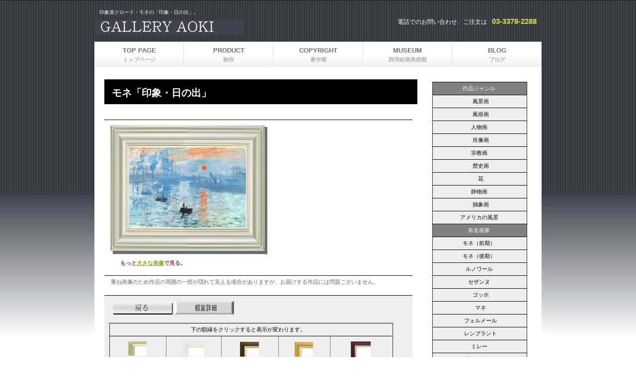

--- FILE ---
content_type: text/html
request_url: https://gallery-aoki.com/salehinode.html
body_size: 25674
content:
<!DOCTYPE HTML PUBLIC "-//W3C//DTD HTML 4.01 Transitional//EN" "http://www.w3.org/TR/html4/loose.dtd">
<html lang="ja">
<head><!-- Google tag (gtag.js) -->
<script async src="https://www.googletagmanager.com/gtag/js?id=G-YQC63DJ77C"></script>
<script>
  window.dataLayer = window.dataLayer || [];
  function gtag(){dataLayer.push(arguments);}
  gtag('js', new Date());

  gtag('config', 'G-YQC63DJ77C');
</script>
<!-- Global site tag (gtag.js) - Google Analytics --><script async="" src="https://www.googletagmanager.com/gtag/js?id=UA-11053336-1"></script> <script>
  window.dataLayer = window.dataLayer || [];
  function gtag(){dataLayer.push(arguments);}
  gtag('js', new Date());

  gtag('config', 'UA-11053336-1');
</script>
<meta http-equiv="Content-Type" content="text/html; charset=Shift_JIS">
<meta http-equiv="Content-Style-Type" content="text/css">
<meta http-equiv="Content-Script-Type" content="text/javascript">
<meta name="viewport" content="width=device-width, initial-scale=1">
<meta name="format-detection" content="telephone=no">
<meta name="GENERATOR" content="JustSystems Homepage Builder Version 21.0.5.0 for Windows">
<meta name="Keywords" content="印象・日の出,モネ,絵画販売,複製画,世界の名画,ジクレープリント">
<meta name="Description" content="アトリエから飛び出した印象派の若き巨匠クロード・モネ、風の香りと太陽の光をキャンバスに描きこんだモネの作品「印象・日の出」を最新のジクレープリント技術で複製画として再現">
<title>印象・日の出　モネ　</title>
<link rel="stylesheet" href="hpbparts11.css" type="text/css" id="hpbparts">
<link rel="stylesheet" href="container_8Da_2c_middle_right.css" type="text/css" id="hpbcontainer">
<link rel="stylesheet" href="main_8Da_2c.css" type="text/css" id="hpbmain">
<link rel="stylesheet" href="user17.css" type="text/css" id="hpbuser">
<script type="text/javascript" src="jquery.min.js"><!-- hpbiptitle jQuery library --></script> <script type="text/javascript" src="move-mainnav.js">hpb-move-mainnav-js</script> <script type="text/javascript" language="JavaScript">
<!--HPB_SCRIPT_CODE_40
function _HpbImgSwap(imgName, imgSrc)
{
  var appVer=parseInt(navigator.appVersion);
  var isNC=false,isN6=false,isIE=false;
  if (document.all && appVer >= 4) isIE=true; else
    if (document.getElementById && appVer > 4) isN6=true; else
      if (document.layers && appVer >= 4) isNC=true;
  if (isNC||isN6||isIE)
  {
    if (document.images)
    {
      var img = document.images[imgName];
      if (!img) img = _HpbImgFind(document, imgName);
      if (img) img.src = imgSrc;
    }
  }
}

function _HpbImgFind(doc, imgName)
{
  for (var i=0; i < doc.layers.length; i++)
  {
    var img = doc.layers[i].document.images[imgName];
    if (!img) img = _HpbImgFind(doc.layers[i], imgName);
    if (img) return img;
  }
  return null;
}
//-->
</script> </head>
<body id="hpb-template-08-04a-03" class="hpb-layoutset-02 hpb-responsive">
<div id="hpb-skip"><a href="#hpb-title">本文へスキップ</a></div>
<!-- container -->
<div id="hpb-container">
  <!-- header -->
  <div id="hpb-header">
    <div id="hpb-headerMain">
      <h1>印象派クロード・モネの「印象・日の出」。</h1>
    </div>
    <div id="hpb-headerLogo"><a href="https://gallery-aoki.com/index.html" style="background-image : url(logo_8Da.png);">ギャラリーアオキ</a></div>
    <div id="hpb-headerExtra1">
      <p class="tel"><span>電話でのお問い合わせ、ご注文は</span>03-3378-2288 </p>
    </div>
  </div>
  <!-- header end --><!-- inner -->
  <div id="hpb-inner">
    <!-- wrapper -->
    <div id="hpb-wrapper">
      <!-- page title -->
      <div id="hpb-title">
        <h2><span class="ja">モネ「印象・日の出」</span></h2>
      </div>
      <!-- page title end --><!-- main -->
      <div id="hpb-main">
        <div class="hpb-parts-cnt-01 hpb-parts-cnt-style clearfix">
          <br>
          <table width="100%" border="0" cellpadding="0" cellspacing="0" id="HPB_LPT_CBOX_01" class="hpb-lay-box0 hpb-dp-tb4">
            <tbody>
              <tr>
                <td align="left" valign="top" class="hpb-dp-tb4-cell8" background="salepage/mo_hinode.jpg" height="303"><img src="3455cs1.gif" width="318" height="261" border="0" name="frame"><br>
                　　<font color="#993333"><b>もっと</b></font><b><font color="#666666"><a href="big_hinode.html">大きな画像</a></font><font color="#993333">で見る。</font></b><br>
                </td>
              </tr>
              <tr>
                <td align="left" valign="top" class="hpb-dp-tb4-cell8" style="color : #000000;background-color : white;" height="29">&nbsp;<font color="#666666">重ね画像のため作品の周囲の一部が隠れて見える場合がありますが、お届けする作品には問題ございません。</font></td>
              </tr>
              <tr>
                <td align="left" valign="top" class="hpb-dp-tb4-cell8" height="291">&nbsp;
                <img src="image41.gif" width="122" height="25" border="0" alt="前のページに戻る" onclick="history.back();" style="">
                <a href="gakusou.html"><img src="button112.gif" width="120" height="28" border="0" style="border-top-width : 0px;border-left-width : 0px;border-right-width : 0px;border-bottom-width : 0px;" alt="額装詳細"></a>
                <table border="1">
                  <tbody>
                    <tr>
                      <td colspan="5" style="text-align : center;" align="center">下の額縁をクリックすると表示が変わります。&nbsp;&nbsp;&nbsp;&nbsp;</td>
                    </tr>
                    <tr>
                      <td width="93" style="text-align : center;" align="center"><img src="3402.jpg" width="37" height="29" border="0" onclick="_HpbImgSwap('frame', '3455cs1.gif');">&nbsp;</td>
                      <td width="90" style="text-align : center;" align="center"><img src="3455w12.jpg" width="45" height="30" border="0" align="middle" onclick="_HpbImgSwap('frame', '3402_w.gif');">&nbsp;</td>
                      <td width="94" style="text-align : center;" align="center"><img src="3427b1.jpg" width="38" height="30" border="0" align="middle" onclick="_HpbImgSwap('frame', '3427b1.gif');">&nbsp;</td>
                      <td width="83" style="text-align : center;" align="center"><img src="3427_111.jpg" width="37" height="30" border="0" align="middle" onclick="_HpbImgSwap('frame', '3427_w.gif');">&nbsp;</td>
                      <td width="105" style="text-align : center;" align="center"><img src="7741-4.jpg" width="40" height="32" border="0" align="middle" onclick="_HpbImgSwap('frame', '7741-5.gif');">&nbsp;</td>
                    </tr>
                    <tr>
                      <td style="text-align : center;" align="center" width="93">&nbsp;ｼｬﾝﾍﾟﾝｺﾞｰﾙﾄﾞ</td>
                      <td style="text-align : center;" align="center" width="90">&nbsp;ﾊﾟｰﾙﾎﾜｲﾄ</td>
                      <td style="text-align : center;" align="center" width="94">&nbsp;ﾌﾞﾗｳﾝ</td>
                      <td style="text-align : center;" align="center" width="83">&nbsp;木地</td>
                      <td style="text-align : center;" align="center" width="105">&nbsp;ｼﾀﾝ</td>
                    </tr>
                    <tr>
                      <td width="93" style="text-align : center;" align="center">&nbsp;<img src="9232g.jpg" width="44" height="28" border="0" onclick="_HpbImgSwap('frame', '9232g-1.gif');"></td>
                      <td width="90" style="text-align : center;" align="center"><img src="9232-s.jpg" width="42" height="33" border="0" align="middle" onclick="_HpbImgSwap('frame', '9232s-3.gif');">&nbsp;</td>
                      <td width="94" style="text-align : center;" align="center">&nbsp;<img src="9292_1g.jpg" width="39" height="33" border="0" onclick="_HpbImgSwap('frame', '9292g-5.gif');"></td>
                      <td align="center" width="83" style="text-align : center;">&nbsp;<img src="9292s11.jpg" width="36" height="33" border="0" align="middle" onclick="_HpbImgSwap('frame', '9292s-1.gif');"></td>
                      <td align="center" width="105" style="text-align : center;">&nbsp;<a href="frame.html" target="_blank">FRAME</a></td>
                    </tr>
                    <tr>
                      <td style="text-align : center;" align="center" width="93">&nbsp;ｸﾗｼｯｸｺﾞｰﾙﾄﾞ</td>
                      <td style="text-align : center;" align="center" width="90">&nbsp;ｸﾗｼｯｸｼﾙﾊﾞｰ</td>
                      <td style="text-align : center;" align="center" width="94">&nbsp;ｺﾞｰﾙﾄﾞ</td>
                      <td style="text-align : center;" align="center" width="83">&nbsp;ｼﾙﾊﾞｰ</td>
                      <td width="105" style="text-align : center;" align="center">&nbsp;もっと見る</td>
                    </tr>
                  </tbody>
                </table>
                </td>
              </tr>
            </tbody>
          </table>
          <table border="1" width="621">
            <tbody>
              <tr>
                <td bgcolor="#e9e9d1" style="color : #000000;background-color : white;text-align : left;" width="601" align="left"><b><font color="#993333">サイズと価格</font></b>　（寸法は額縁の外寸です。）<br>
                <font size="-1" color="#cc3333">　</font><font size="-1" color="#666666">注1）価格は額付き、消費税込みの価格です。<br>
                　注2）3万円以上（8号サイズ以上）送料無料です。</font><br>
                <table border="1" width="578">
                  <tbody>
                    <tr>
                      <td bgcolor="#e9e9d1" style="color : #000000;background-color : #e8e8ff;text-align : left;" align="left">●　 6号サイズ　　<b>\28,600 </b>　 47ｘ56ｃｍ&nbsp;&nbsp;</td>
                    </tr>
                    <tr>
                      <td bgcolor="#e9e9d1" style="color : #000000;background-color : #e8e8ff;text-align : left;" align="left">●　 8号サイズ　　<b>\31,900</b>　　53ｘ60ｃｍ&nbsp;&nbsp;</td>
                    </tr>
                    <tr>
                      <td bgcolor="#e9e9d1" style="color : #000000;background-color : #e8e8ff;text-align : left;" align="left">●　10号サイズ　　<b>\36,300</b> 　 60ｘ68ｃｍ&nbsp;&nbsp;</td>
                    </tr>
                    <tr>
                      <td bgcolor="#e9e9d1" style="color : #000000;background-color : #e8e8ff;text-align : left;" align="left">●　12号サイズ　　<b>\41,800 </b>　 65ｘ75ｃｍ&nbsp;&nbsp;</td>
                    </tr>
                    <tr>
                      <td bgcolor="#e9e9d1" style="color : #000000;background-color : #e8e8ff;text-align : left;" align="left">●　15号サイズ　　<b>\47,300</b>　　68ｘ80ｃｍ&nbsp;&nbsp;</td>
                    </tr>
                  </tbody>
                </table>
                </td>
              </tr>
              <tr>
                <td bgcolor="#e9e9d1" style="color : #000000;background-color : #e8e8ff;text-align : left;" align="left"><a href="kaigasize.html">絵画サイズイメージ参照</a>&nbsp;</td>
              </tr>
              <tr>
                <td bgcolor="#e9e9d1" style="color : #000000;background-color : #e8e8ff;text-align : center;" align="center">&nbsp;<!-- (モネ「印象・日の出」6号) ここから -->
                <form method="post" action="https://cart.ec-sites.jp/cart_step/pc/pk00/">額縁選択（必須）<select name="es_simple_attr_sel[]" style="vertical-align:middle">
                  <option value="0">選択してください</option>
                  <option value="1">ｼｬﾝﾍﾟﾝｺﾞｰﾙﾄﾞ</option>
                  <option value="2">ﾊﾟｰﾙﾎﾜｲﾄ</option>
                  <option value="3">ﾌﾞﾗｳﾝ</option>
                  <option value="4">木地</option>
                  <option value="5">ｼﾀﾝ</option>
                  <option value="6">ｸﾗｼｯｸｺﾞｰﾙﾄﾞ</option>
                  <option value="7">ｸﾗｼｯｸｼﾙﾊﾞｰ</option>
                  <option value="8">ｺﾞｰﾙﾄﾞ</option>
                  <option value="9">ｼﾙﾊﾞｰ</option>
                </select><br>
                <br>
                絵画サイズ（必須）<select name="es_option[]" style="vertical-align:middle">
                  <option value="-1">選択してください</option>
                  <option value="42951">6号サイズ　/+0円</option>
                  <option value="42952">8号サイズ/+3300円</option>
                  <option value="42953">10号サイズ/+7700円</option>
                  <option value="42954">12号サイズ/+13200円</option>
                  <option value="42955">15号サイズ/+18200円</option>
                </select><br>
                <br>
                <input type="hidden" name="es_item_qty" value="1"><input type="hidden" name="es_charset" value="sjis"><input type="hidden" name="es_item_id" value="318"><input type="hidden" name="es_shop_id" value="1512"><input type="hidden" name="es_stock_attr_flag" value="0"><input type="submit" name="es_submit" value="カゴに入れる" style="background-color:#1190ff;color:#ffffff;"><br>
                <br>
                </form>
                <!-- (モネ「印象・日の出」6号) ここまで -->

</td>
              </tr>
              <tr>
                <td bgcolor="#eeeeee" align="center" style="color : #000000;background-color : white;text-align : center;">&nbsp;<a href="salehinode1.html">原画サイズ（特別額装）</a></td>
              </tr>
              <tr>
                <td bgcolor="#e9e9d1" style="text-align : center;"><br>
                <form action="https://cart.ec-sites.jp/cart_step/pc/kago/es_shop_id/1512/"><input type="submit" value="買い物カゴを確認する"> </form>
                &nbsp;</td>
              </tr>
              <tr>
                <td bgcolor="#ffffff" align="left" style="color : #000000;background-color : white;"><font size="+1" color="#993333"><b>作品解説</b></font>　<br>
                <br>
                モネ　1873年　油彩　カンヴァス　48ｘ63ｃｍ　パリ　マルモッタン美術館<font size="-1" color="#631818"><font style="font-size : 100%;"><br>
                <font size="-1" color="#631818"><font style="font-size : 100%;" color="#6f1c1c"><br>
                <font color="#631818" size="2" style="font-size : 83%;"><font size="+2" style="font-size : 150%;" color="#666666"><font style="font-size : 100%;" size="+0" color="#631818">「印象派」の呼称のきっかけになった作品。<br>
                当時の批評家たちはこの作品を見て「作成途中の作品」「馬鹿げた主題」などと酷評した。モネはこの酷評を逆手にとり自分たちを「印象派」と名乗った。<br>
                <br>
                こ<font size="-1" color="#663333">の作品、推薦します。</font><FONT size="-1" color="#993333"><BR>
                １８７４年、この当時こんな作品を描いた人がモネ以外にいたでしょうか。評論家は「描きかけの壁紙のほうがましだ」と言ったそうです。<BR>
                だからこそ強いインパクトで印象主義が生まれたのです</FONT><FONT color="#993333">。</FONT><br>
                <br>
                もっと詳しい説明は<font size="3"><font size="2" style="font-size : 83%;"><a href="http://www.artmuseum.jpn.org/mu_hinode.html#monet" target="_blank">西洋絵画美術館</a></font></font>でご覧ください。</font></font></font></font></font></font></font>&nbsp;<br>
                <br>
                </td>
              </tr>
              <tr>
                <td bgcolor="#ffffff" style="text-align : center;"><img src="S-1-1.gif" width="383" height="48" border="0">&nbsp;</td>
              </tr>
              <tr>
                <td bgcolor="#ffffff" style="text-align : center;"><img src="npcb-allrog.gif" width="405" height="40" border="0">&nbsp;</td>
              </tr>
              <tr>
                <td bgcolor="#ffffff" style="text-align : center;">
                <table border="1">
                  <tbody>
                    <tr>
                      <td bgcolor="#dedeba"><font size="-1">提供作品</font>&nbsp;</td>
                    </tr>
                    <tr>
                      <td><font color="#666666" size="-1">キャンバス（キャンソン製　フランス）に<a href="giclee.html">ジクレープリント</a>。<br>
                      額縁（防塵用ガラスまたはアクリル付き）<br>
                      吊り金具、吊り紐も付属しております。</font>&nbsp;<br>
                      <br>
                      <font size="-1" color="#cc3333">注）ご使用のパソコンやモニターの性能・解像度により、色調や明るさに違いがあります。<br>
                      　　そのため提供する作品に微妙な差異が生じることもございますので予めご了承ください。<br>
                      <font color="#993333"><b><br>
                      著作権<br>
                      </b><font size="-1" color="#333333">　提供する作品は全て<a href="cyosakuken.html">著作権</a>フリーの作品のみです。</font><b><br>
                      <br>
                      サイズの調整</b></font><font color="#666666"><br>
                      <br>
                      　作品を低価格で提供できるよう既成額を使用しております。<br>
                      　そのため作品の縦または横方向を若干トリミング、または作品の縦横比率に微細な変更を加える場合もございます。<br>
                      <br>
                      </font></font></td>
                    </tr>
                    <tr>
                      <td bgcolor="#dedeba"><font size="-1">配送、送料、支払い</font>&nbsp;</td>
                    </tr>
                    <tr>
                      <td>&nbsp;<font size="-1" color="#666666">作品はお手元に届くまで5～10日ほどかかりますのでご了承ください。<br>
                      　3万円以上のお買い上げの場合には送料無料となります。<br>
                      　3万円未満のお買い上げの場合には全国一律千円の送料が発生いたします。</font><br>
                      <font size="-1" color="#666666">　支払はＮＰ後払い、銀行振り込み、コンビニ支払、カードなど詳しくは<a href="shiharai.html">支払い</a>をご覧ください</font></td>
                    </tr>
                  </tbody>
                </table>
                &nbsp;</td>
              </tr>
              <tr>
                <td bgcolor="#ffffff" style="text-align : center;">&nbsp;</td>
              </tr>
            </tbody>
          </table>
          <br>
          <div id="pagetop"><a href="#hpb-container">このページの先頭へ</a></div>
        </div>
      </div>
      <!-- main end -->
    </div>
    <!-- wrapper end --><!-- navi -->
    <div id="hpb-nav" style="z-index : 1;">
      <h3 class="hpb-c-index">ナビゲーション</h3>
      <ul>
        <li id="nav-toppage"><a href="index.html"><span class="en">top&nbsp;page</span><span class="ja">トップページ</span></a> 
        <li id="nav-item"><a href="giclee.html"><span class="en">PRODUCT</span><span class="ja">制作</span></a> 
        <li id="nav-order"><a href="cyosakuken.html"><span class="en">COPYRIGHT</span><span class="ja">著作権</span></a> 
        <li id="nav-shop"><a href="https://artmuseum.jpn.org/index.html" target="_blank"><span class="en">MUSEUM</span><span class="ja">西洋絵画美術館</span></a> 
        <li id="nav-campaign"><a href="https://gallery-aoki.com/wordpress/" target="_blank"><span class="en">BLOG</span><span class="ja">ブログ</span></a> 
      </ul>
    </div>
    <!-- navi end --><!-- aside -->
    <div id="hpb-aside">
      <div class="hpb-parts-smt-cnt-01 hpb-parts-smt-cnt-style hpb-clearfix">
        <table border="1">
          <tbody>
            <tr>
              <td align="center" bgcolor="#333333" width="169" style="color : white;background-color : gray;text-align : center;">作品ジャンル&nbsp;</td>
            </tr>
            <tr>
              <td style="text-align : center;" align="center" bgcolor="#333333" width="169"><a href="fuukei1top.html" style="color : black;text-decoration : none;">&nbsp;風景画</a></td>
            </tr>
            <tr>
              <td style="text-align : center;" align="center" bgcolor="#333333"><a href="fuuzokutop.html" style="color : black;text-decoration : none;">&nbsp;風俗画</a></td>
            </tr>
            <tr>
              <td style="text-align : center;" align="center" bgcolor="#333333"><a href="jinbutu1top.html" style="color : black;text-decoration : none;">人物画&nbsp;</a></td>
            </tr>
            <tr>
              <td style="text-align : center;" align="center" bgcolor="#333333">&nbsp;<a href="syouzougatop.html" style="color : black;text-decoration : none;">肖像画</a></td>
            </tr>
            <tr>
              <td style="text-align : center;" align="center" bgcolor="#333333"><a href="syuukyouga.html" style="color : black;text-decoration : none;">宗教画&nbsp;</a></td>
            </tr>
            <tr>
              <td style="text-align : center;" align="center" bgcolor="#333333">&nbsp;<a href="rekishiga.html" style="color : black;text-decoration : none;">歴史画</a></td>
            </tr>
            <tr>
              <td style="text-align : center;" align="center" bgcolor="#333333">&nbsp;<a href="flowertop.html" style="color : black;text-decoration : none;">花</a></td>
            </tr>
            <tr>
              <td style="text-align : center;" align="center" bgcolor="#333333"><a href="seibutugatop.html" style="color : black;text-decoration : none;">静物画&nbsp;</a></td>
            </tr>
            <tr>
              <td style="text-align : center;" align="center" bgcolor="#333333">&nbsp;<a href="sonotatop.html" style="color : black;text-decoration : none;">抽象画</a></td>
            </tr>
            <tr>
              <td style="text-align : center;" align="center" bgcolor="#333333"><a href="americantop.html" style="color : black;text-decoration : none;">アメリカの風景</a>&nbsp;</td>
            </tr>
            <tr>
              <td align="center" bgcolor="#333333" style="color : white;background-color : gray;text-align : center;">有名画家&nbsp;</td>
            </tr>
            <tr>
              <td style="text-align : center;" align="center" bgcolor="#333333"><a href="monettop1.html" style="color : black;text-decoration : none;">モネ（前期）&nbsp;</a></td>
            </tr>
            <tr>
              <td style="text-align : center;" align="center" bgcolor="#333333"><a href="monettop2.html" style="color : black;text-decoration : none;">モネ（後期）&nbsp;</a></td>
            </tr>
            <tr>
              <td style="text-align : center;" align="center" bgcolor="#333333"><a href="renoirtop.html" style="color : black;text-decoration : none;">ルノワール</a>&nbsp;</td>
            </tr>
            <tr>
              <td style="text-align : center;" align="center" bgcolor="#333333"><a href="cezannetop.html" style="color : black;text-decoration : none;">セザンヌ&nbsp;</a></td>
            </tr>
            <tr>
              <td style="text-align : center;" align="center" bgcolor="#333333"><a href="goghtop.html" style="color : black;text-decoration : none;">&nbsp;ゴッホ</a></td>
            </tr>
            <tr>
              <td style="text-align : center;" align="center" bgcolor="#333333">&nbsp;<a href="manettop.html" style="color : black;text-decoration : none;">マネ</a></td>
            </tr>
            <tr>
              <td style="text-align : center;" align="center" bgcolor="#333333">&nbsp;<a href="vermeertop.html" style="color : black;text-decoration : none;">フェルメール</a></td>
            </tr>
            <tr>
              <td style="text-align : center;" align="center" bgcolor="#333333">&nbsp;<a href="rembrandttop.html" style="color : black;text-decoration : none;">レンブラント</a></td>
            </tr>
            <tr>
              <td style="text-align : center;" align="center" bgcolor="#333333"><a href="millettop.html" style="color : black;text-decoration : none;">ミレー</a>&nbsp;</td>
            </tr>
            <tr>
              <td style="text-align : center;" align="center" bgcolor="#333333">&nbsp;<a href="davincitop.html" style="color : black;text-decoration : none;">ダ・ヴィンチ</a></td>
            </tr>
            <tr>
              <td align="center" bgcolor="#333333" style="color : white;background-color : gray;text-align : center;">他の絵画サイト&nbsp;</td>
            </tr>
            <tr>
              <td style="text-align : center;" align="center" bgcolor="#333333"><a href="https://artmuseum.jpn.org/" target="_blank" style="color : purple;text-decoration : none;">西洋絵画美術館&nbsp;</a></td>
            </tr>
            <tr>
              <td style="text-align : center;" align="center" bgcolor="#333333"><a href="https://artmuseum.jpn.org/worldmuseumu/index.html" target="_blank" style="color : purple;text-decoration : none;">世界の美術館</a>&nbsp;</td>
            </tr>
            <tr>
              <td align="center" bgcolor="#333333" style="color : white;background-color : gray;text-align : center;">&nbsp;応援サイト</td>
            </tr>
            <tr>
              <td style="text-align : center;" align="center" bgcolor="#333333"><br>
              みんなで応援しよう<br>
              京都大学<br>
              ips細胞研究財団<br>
              <a href="https://www.cira-foundation.or.jp/j/index.html" target="_blank"><img src="ogp.jpg" width="152" height="102" border="0"><br>
              <br>
              </a>&nbsp;最適なIPS細胞を<br>
              低価格で届けるための<br>
              研究をしている組織です。<br>
              </td>
            </tr>
          </tbody>
        </table>
      </div>
    </div>
    <!-- aside end -->
  </div>
  <!-- inner end --><!-- footer -->
  <div id="hpb-footer">
    <div id="hpb-footerMain">
      <p>copyright&copy;2010&nbsp;Gallery Aoki&nbsp;all&nbsp;rights&nbsp;reserved.</p>
    </div>
    <div id="hpb-footerExtra1">
      <h3 class="hpb-c-index">サブナビゲーション</h3>
      <ul>
        <li><a href="privacytop.html">プライバシーポリシー</a> 
        <li><a href="company.html">特定商取引法に関する記述</a> 
      </ul>
    </div>
  </div>
  <!-- footer end -->
</div>
<!-- container end --><script type="text/javascript" src="navigation.js">hpb-navigation-js</script> </body>
</html>

--- FILE ---
content_type: text/css
request_url: https://gallery-aoki.com/container_8Da_2c_middle_right.css
body_size: 8016
content:
@charset "Shift_JIS";

/* 要素リセット */
body{
    margin: 0;
    padding: 0;
    text-align: center;
    font-size: 75%;
    font-family: 'メイリオ' ,Meiryo, 'ヒラギノ角ゴ Pro W3' , 'Hiragino Kaku Gothic Pro' , 'ＭＳ Ｐゴシック' , 'Osaka' ,sans-serif;
    color: #000000; /* 標準文字色 */
    background-image : url(bg_8Da.png);
    background-position: top center;
    background-repeat: repeat-x;
}
/* Safari用ハック 文字サイズ調整 */
/*\*/
html:first-child body{
    font-size: 70%;
}
/* end */

img{
    border-top: 0;
    border-right: 0;
    border-bottom: 0;
    border-left: 0;
}

/*--------------------------------------------------------
  レイアウト設定
--------------------------------------------------------*/
#hpb-container{
    width: 900px;
    margin-top: -1px;
    margin-right: auto;
    margin-bottom: 0;
    margin-left: auto;
    position: relative;
    padding-bottom: 15px;
}

#hpb-header{
    height: 90px;
    margin-left: auto;
    margin-right: auto;
    overflow: hidden;
    position: relative;
}

#hpb-inner{
    margin-top: 0;
    padding-top: 0px;
    margin-bottom: 40px;
    background-color: #FFFFFF;
    zoom: 1;
}

.hpb-layoutset-02 #hpb-inner{
    padding-top: 15px;
}


#hpb-inner::after{
    content: ".";
    clear: both;
    height: 0;
    display: block;
    visibility: hidden;
}

.hpb-layoutset-01 #hpb-title h2{
    height: 230px;
    padding-bottom: 70px;
    background-image : url(mainimg_8Da.png);
    background-repeat: no-repeat;
    background-color: #484A53;
    text-align: left;
    text-indent: -9999px;
    overflow: hidden;
    margin-top: 0;
    margin-bottom: 10px;
}

#hpb-wrapper{
    margin-top: 0px;
}

.hpb-layoutset-02 #hpb-wrapper{
    width: 650px;
    float: left;
    margin-top: 55px;
}

.hpb-layoutset-02 #hpb-title{
    margin-top: 0;
    margin-left: 20px;
    padding-bottom: 0px;
}


#hpb-main{
    width: 620px;
    float: left;
    margin-top: 0px;
    padding-top: 5px;
    padding-bottom: 0px;
    padding-left: 20px;
    padding-right: 0px;
    background-color: #FFFFFF;
}

.hpb-layoutset-02 #hpb-main{
    margin-top: 0px;
    margin-bottom: 0px;
    padding-top: 0px;
}

#hpb-aside{
    width: 200px;
    float: right;
    margin-top: 15px;
    margin-right: 20px;
}

.hpb-layoutset-02 #hpb-aside{
    width: 200px;
    float: right;
    margin-top: 55px;
    margin-right: 20px;
}


#hpb-footer{
    width: 900px;
    margin-left: auto;
    margin-right: auto;
    padding-top: 10px;
    clear: both;
}

#hpb-nav{
    width: 900px;
    height: 36px;
    overflow: hidden;
    padding-bottom: 15px;
    position: absolute;
    top: 320px;
    left: 0px;
    background-image : url(menuBg_8Da_01_01.png);
    background-position: top left;
    background-repeat: repeat-x;
}

.hpb-layoutset-02 #hpb-nav{
    width: 900px;
    height: 36px;
    overflow: hidden;
    padding-bottom: 15px;
    position: absolute;
    top: 84px;
    left: 0px;
    background-image : url(menuBg_8Da_01_01.png);
    background-position: top left;
    background-repeat: repeat-x;
}

/*--------------------------------------------------------
  デザイン設定
--------------------------------------------------------*/
/* コンテンツ配置領域 */

/* ナビゲーション */
#hpb-nav ul{
    margin-top: 0px;
    margin-right: 0;
    margin-bottom: 0;
    margin-left: 0;
    padding-top: 0;
    padding-right: 0;
    padding-bottom: 0;
    padding-left: 0;
    list-style-type: none;
}

#hpb-nav ul::after{
    content: ".";
    clear: both;
    height: 0;
    display: block;
    visibility: hidden;
}

#hpb-nav li{
    width: 180px;
    line-height: 50px;
    display: block;
    float: left;
    margin-top: 0px;
    margin-bottom: 0;
    margin-left: 0px;
    margin-right: 0px;
    text-align: left;
}

#hpb-nav li a{
    display: block;
    height: 50px;
    padding-left: 0px;
    padding-right: 5px;
    text-align: center;
    padding-top: 0px;
    padding-bottom: 0;
    padding-left: 0px;
    padding-right: 0px;
    line-height: 11px;
}

#hpb-nav li span.en{
    display: block;
    text-align: center;
    font-size: 13px;
    font-weight: bold;
    padding-top: 10px;
    padding-bottom: 5px;
    overflow: hidden;
    text-transform: uppercase;
    color: #6E6E6E;
    line-height: 13px;
}


#hpb-nav li span.ja{
    display: block;
    text-align: center;
    font-size: 11px;
    line-height: 15px;
    font-weight: bold;
    overflow: hidden;
    color: #B0B0B0;
}

#hpb-nav a:hover span.ja{
    color: #6E6E6E;
}
#hpb-nav a:active span.jav{
    color: #6E6E6E;
}

#hpb-nav a:link{
    text-decoration: none;
    background-image : url(menuBg_8Da_01.png);
    background-position: top left;
    background-repeat: repeat-x;
}
#hpb-nav a:visited{
    text-decoration: none;
    background-image : url(menuBg_8Da_01.png);
    background-position: top left;
    background-repeat: repeat-x;
}
#hpb-nav a:hover{
    text-decoration: none;
    background-image : url(menuBg_8Da_01_on.png);
    background-position: top left;
    background-repeat: repeat-x;
}
#hpb-nav a:active{
    text-decoration: none;
    background-image : url(menuBg_8Da_01_on.png);
    background-position: top left;
    background-repeat: repeat-x;
}

/*--------------------------------------------------------
  共通パーツデザイン設定
--------------------------------------------------------*/

#pagetop a
{
    /* 先頭に戻るボタンの左右設定 */
}

/* =======================================================
  レスポンシブル設定
======================================================= */
@media screen and (max-width: 568px) {

	body{
		background-image : none;
	}

	/*--------------------------------------------------------
	  レイアウト設定
	--------------------------------------------------------*/
	#hpb-container{
		width: 100%;
		padding-bottom: 0;
	}

	#hpb-header{
		height: auto;
		padding-bottom: 10px;
		background-color: #41424c;
	}

	#hpb-inner{
		margin-bottom: 0;
	}

	.hpb-layoutset-02 #hpb-inner{
		padding-top: 0;
	}

	.hpb-layoutset-01 #hpb-title h2{
		height: 150px;
		padding-bottom: 0;
		background-size: contain;
		width: 100%;
		margin-bottom: 0;
	}

	.hpb-layoutset-02 #hpb-wrapper{
		width: 100%;
		float: none;
		margin-top: 0;
	}

	.hpb-layoutset-02 #hpb-title{
		margin-left: 0;
	}
	
	#hpb-main{
		width: 96%;
		float: none;
		margin-right: auto;
		margin-left: auto;
		padding-top: 20px;
		padding-bottom: 20px;
		padding-left: 0;
	}

	#hpb-aside{
		max-width: 96%;
		float: none;
		padding-bottom: 20px;
		margin-top: 0;
		margin-left: auto;
		margin-right: auto;
	}

	.hpb-layoutset-02 #hpb-aside{
		max-width: 96%;
		float: none;
		margin-top: 0;
		margin-right: auto;
		margin-left: auto;
	}

	#hpb-footer{
		width: 100%;
	}

	#hpb-nav{
		width: 100%;
		height: auto;
		padding-bottom: 0;
		position: relative;
		top: 0;
	}

	.hpb-layoutset-02 #hpb-nav{
		width: 100%;
		height: auto;
		padding-bottom: 0;
		position: relative;
		top: 0;
	}

	/*--------------------------------------------------------
	  デザイン設定
	--------------------------------------------------------*/
	/* コンテンツ配置領域 */

	/* ナビゲーション */
	#hpb-nav ul{
		display: none;
	}

	#hpb-nav ul.toggled-on{
		display: block;
	}
	
	#hpb-nav li{
		width: 100%;
		line-height: 1.4;
		float: none;
		border-top-color: #dddddd;
		border-top-width: 1px;
		border-top-style: solid;
	}

	#hpb-nav li a{
		height: auto;
		padding-top: 10px;
		padding-bottom: 10px;
		padding-left: 10px;
		padding-right: 10px;
		text-align: left;
		line-height: 1.4;
	}

	#hpb-nav li span.en{
		text-align: left;
		padding-top: 0;
		padding-bottom: 0;
	}


	#hpb-nav li span.ja{
		text-align: left;
	}

	#hpb-nav a:link{
		background-image : none;
		background-color:#ffffff;
	}
	#hpb-nav a:visited{
		background-image : none;
		background-color:#ffffff;
	}
	#hpb-nav a:hover{
		background-image : none;
		background-color:#f0f0f0;
	}
	#hpb-nav a:active{
		background-image : none;
		background-color:#f0f0f0;
	}

	/*--------------------------------------------------------
	  共通パーツデザイン設定
	--------------------------------------------------------*/

}

--- FILE ---
content_type: text/css
request_url: https://gallery-aoki.com/main_8Da_2c.css
body_size: 29118
content:
@charset "Shift_JIS";

/*--------------------------------------------------------
  共通レイアウトパーツ設定
--------------------------------------------------------*/
/* ヘッダー内パーツ */
#hpb-headerMain{
    margin-top: 10px;
    margin-right: 0;
    margin-bottom: 0;
    margin-left: 0;
    width: 430px;
    float: left;
    z-index: 2;
}

#hpb-headerMain h1{
    color: #FFFFFF;
    margin-top: 0;
    margin-right: 0;
    margin-bottom: 0;
    margin-left: 10px;
    padding-top: 10px;
    padding-right: 0px;
    padding-bottom: 0;
    padding-left: 0;
    text-align: left;
    font-weight: normal;
    line-height: 10px;
    font-size: 10px;
}

#hpb-headerLogo{
    width: 500px;
    float: left;
}

#hpb-headerLogo a{
    display: block;
    margin-top: 10px;
    margin-right: 0;
    margin-bottom: 0;
    margin-left: 0px;
    padding-top: 0;
    padding-right: 0;
    padding-bottom: 0;
    padding-left: 0;
    text-indent: -9999px;
    overflow: hidden;
    height: 30px;
    background-image : url(logo_8Da.png);
    background-position: center left;
    background-repeat: no-repeat;
}

#hpb-headerExtra1{
    width: 350px;
    margin-top: 0px;
    margin-right: 10px;
    margin-bottom: 0;
    margin-left: 0;
    padding-top: 0;
    padding-right: 0;
    padding-bottom: 0;
    padding-left: 0;
    height: 43px;
    float: right;
    text-align: right;
}

#hpb-headerExtra1 p.tel{
    /* 電話番号の文字設定 */
    margin-top: 0;
    margin-right: 0;
    margin-bottom: 0;
    margin-left: 0;
    padding-top: 5px;
    padding-right: 0;
    padding-bottom: 0;
    padding-left: 0;
    font-size: 1.3em;
    line-height: 16px;
    text-align: right;
    color: #DCE136;
    font-weight: bold;
}

#hpb-headerExtra1 p.tel span{
    /* 電話番号の「TEL」文字設定 */
    font-size: 12px;
    font-weight: normal;
    padding-right: 10px;
    color: #FFFFFF;
}

#hpb-headerExtra1 p.mail{
    /* 住所文字設定 */
    margin-top: 0;
    margin-right: 0;
    margin-bottom: 0;
    margin-left: 0;
    padding-top: 5px;
    padding-right: 0;
    padding-bottom: 0;
    padding-left: 0;
    text-align: right;
    font-size: 12px;
    line-height: 14px;
}

#hpb-headerExtra1 p.mail a{
    /* お問い合わせリンク設定 */
    padding-left: 5px;
    padding-right: 5px;
    font-weight: bold;
    background-image : url(mail_bg_8Da.png);
    background-position: 0px 0px;
    background-repeat: no-repeat;
}

#hpb-headerExtra1 p.mail a:link{
    color: #ffffff;
    text-decoration: none;
}
#hpb-headerExtra1 p.mail a:visited{
    color: #ffffff;
    text-decoration: none;
}
#hpb-headerExtra1 p.mail a:hover{
    color: #DDDDDD;
    text-decoration: none;
}
#hpb-headerExtra1 p.mail a:active{
    color: #DDDDDD;
    text-decoration: none;
}

#hpb-headerExtra2{
    height: 30px;
    overflow: hidden;
    text-align: right;
    position: absolute;
    width: 900px;
    top: 0;
    left: 0;
}

#hpb-headerExtra2 ul{
    /* ヘッダーサブナビゲーション設定 */
    display: block;
    margin-top: 5px;
    margin-right: 0;
    margin-bottom: 0;
    margin-left: 0;
    padding-top: 0;
    padding-right: 0;
    padding-bottom: 0;
    padding-left: 0;
    list-style-type: none;
}

#hpb-headerExtra2 li{
    display: inline;
    font-size: 12px;
}

#hpb-headerExtra2 li a{
    padding-left: 15px;
    padding-right: 10px;
    line-height: 17px;
    background-image : url(top_cart_8Da.png);
    background-position: 2px 4px;
    background-repeat: no-repeat;
}

#hpb-headerExtra2 a:link{
    color: #FFFFFF;
    text-decoration: none;
}
#hpb-headerExtra2 a:visited{
    color: #FFFFFF;
    text-decoration: none;
}
#hpb-headerExtra2 a:hover{
    color: #DCE136;
    text-decoration: underline;
}
#hpb-headerExtra2 a:active{
    color: #DCE136;
    text-decoration: underline;
}


/* フッター内パーツ */
#hpb-footerMain{
    margin-left: auto;
    margin-right: auto;
    margin-top: 30px;
}

#hpb-footerMain p{
    /* コピーライト文字設定 */
    margin-top: 0;
    margin-bottom: 0;
    padding-top: 8px;
    padding-bottom: 3px;
    font-size: 0.9em;
    text-align: center;
    color: #666666;
}

#hpb-footerLogo {
}

#hpb-footerExtra1{
    margin-top: -50px;
    text-align: left;
}

#hpb-footerExtra1 ul{
    /* フッターサブメニュー設定 */
    margin-top: 0;
    margin-right: 0;
    margin-bottom: 0;
    margin-left: 0;
    padding-left: 0;
    list-style-type: none;
}

#hpb-footerExtra1 li{
    display: inline;
    font-size: 10px;
}

#hpb-footerExtra1 li a{
    padding-left: 10px;
    padding-right: 10px;
}

#hpb-footerExtra1{
    padding-left: 10px;
    padding-right: 10px;
    background-color: #000000;
}

#hpb-footerExtra1 a:link{
    color: #FFFFFF;
    text-decoration: none;
}
#hpb-footerExtra1 a:visited{
    color: #FFFFFF;
    text-decoration: none;
}
#hpb-footerExtra1 a:hover{
    color: #DDDDDD;
    text-decoration: underline;
}
#hpb-footerExtra1 a:active{
    color: #DDDDDD;
    text-decoration: underline;
}


#hpb-footerExtra2 {
}

/* サイドブロック内パーツ */

/* ランキング */
#ranking{
    background-color: #F7F7F7;
    min-height: 185px;
}

* html #ranking{
    /* for IE6 */
    height: 185px;
}

#ranking h3{
    background-color: #40424C;
    text-align: left;
    color: #ffffff;
    font-size: 1em;
    line-height: 29px;
    margin-top: 0;
    margin-bottom: 0;
    padding-left: 8px;
    height: 29px;
}

#ranking img.new{
    float: right;
    margin-top: -10px;
    margin-right: 0;
}

#ranking ol{
    width: 180px;
    margin-top: 0;
    margin-right: 0;
    margin-bottom: 0;
    margin-left: 0;
    padding-top: 0;
    padding-right: 0;
    padding-bottom: 0;
    padding-left: 8px;
    list-style-type: none;
}

#ranking li{
    display: block;
    border-bottom-width: 1px;
    border-bottom-style: dotted;
    border-bottom-color: #CCCCCC;
    padding-top: 5px;
    padding-bottom: 6px;
    padding-bottom: 5px;
    text-align: left;
    padding-right: 5px;
    padding-left: 25px;
    line-height: 1.4;
}

#ranking li img{
    display: block;
}

#ranking a:link{
    color: #000000;
    text-decoration: none;
}
#ranking a:visited{
    color: #000000;
    text-decoration: none;
}
#ranking a:hover{
    color: #666666;
    text-decoration: none;
}
#ranking a:active{
    color: #666666;
    text-decoration: none;
}

#ranking li#r01{
    background-image : url(rankingNum_8Da_01.png);
    background-position: 0px 4px;
    background-repeat: no-repeat;
}

#ranking li#r02{
    background-image : url(rankingNum_8Da_02.png);
    background-position: 0px 4px;
    background-repeat: no-repeat;
}

#ranking li#r03{
    background-image : url(rankingNum_8Da_03.png);
    background-position: 0px 4px;
    background-repeat: no-repeat;
}

#ranking li#r04{
    background-image : url(rankingNum_8Da_04.png);
    background-position: 0px 4px;
    background-repeat: no-repeat;
}

#ranking li#r05{
    background-image : url(rankingNum_8Da_05.png);
    background-position: 0px 4px;
    background-repeat: no-repeat;
    border-bottom-style: none;
}

/* バナー */
#banner{
    margin-top: 15px;
    margin-bottom: 27px;
}

#banner ul{
    margin-top: 0;
    margin-right: 0;
    margin-bottom: 0;
    margin-left: 0;
    padding-top: 0;
    padding-right: 0;
    padding-bottom: 0;
    padding-left: 0;
    list-style-type: none;
}

#banner li{
    display: block;
    margin-left: auto;
    margin-right: auto;
    margin-bottom: 3px;
}

#banner li a{
    display: block;
    text-indent: -9999px;
    overflow: hidden;
}

#banner a#banner-sale{
    /* セールバナー */
    height: 70px;
    background-image : url(banner_8Da_01.png);
    background-position: center center;
    background-repeat: no-repeat;
}

#banner a#banner-present{
    /* プレゼントバナー */
    height: 70px;
    background-image : url(banner_8Da_02.png);
    background-position: center center;
    background-repeat: no-repeat;
}

#banner a#banner-magazine{
    /* メルマガバナー */
    height: 70px;
    background-image : url(banner_8Da_03.png);
    background-position: center center;
    background-repeat: no-repeat;
}

#banner a#banner-rss{
    /* RSSバナー */
    height: 24px;
    background-image : url(banner_8Da_04.png);
    background-position: center center;
    background-repeat: no-repeat;
}

/* 店舗情報 */
#shopinfo{
    padding-bottom: 1px;
		background-color: #F3F3F3;

}

#shopinfo h3{
    color: #FFFFFF;
    padding-left: 10px;
    text-align: left;
    background-color: #40424C;
}

#shopinfo h3 span.ja{
    font-size: 0.9em;
    padding-left: 10px;
}

#shopinfo h4{
    margin-left: auto;
    margin-right: auto;
    margin-bottom: 0;
    font-size: 1.1em;
    padding-top: 0;
    padding-left: 10px;
    padding-right: 10px;
    color: #000000;
}

#shopinfo p{
    margin-left: auto;
    margin-right: auto;
    line-height: 1.5;
    padding-left: 10px;
    padding-right: 10px;
}

#shopinfo a{
    line-height: 1.7;
}

/*--------------------------------------------------------
  ナビゲーションデザイン設定
--------------------------------------------------------*/

#hpb-nav li a {
    /* ナビゲーション文字設定 */
}


/*--------------------------------------------------------
  基本パーツデザイン設定
--------------------------------------------------------*/

/* リンク文字色 */
a:link{
    color: #87AA13;
    text-decoration: underline;
}
a:visited{
    color: #87AA13;
    text-decoration: underline;
}
a:hover{
    color: #9FB849;
    text-decoration: underline;
}
a:active{
    color: #9FB849;
    text-decoration: underline;
}

#hpb-skip{
    /* ヘッダースキップの非表示 */
    height: 1px;
    margin: 0;
    padding: 0;
    overflow: hidden;
    text-indent: -9999px;
}

p{
    margin-top: 0.5em;
    margin-bottom: 1.5em;
    padding-right: 0.1em;
    padding-left: 0.1em;
    line-height: 1.4;
    text-align: left;
}

p.large{
    font-weight: bold;
    font-size: 1.0em;
    margin-bottom: 0.4em;
    color: #87AA13;
}
p.indent{
    padding-left: 15px;
}

p.price{
    color: #ff0000;
    text-align: right;
    font-size: 1.2em;
}

p.more{
    margin-bottom: 0;
    text-align: right;
    padding-right: 5px;
}

p.more a{
    display: block;
    width: 80px;
    height: 21px;
    margin-left: auto;
    background-image : url(more_8Da.png);
    background-position: top left;
    background-repeat: no-repeat;
    text-align: left;
    text-indent: -9999px;
    overflow: hidden;
}

p.icon{
    margin-top: 2px;
    margin-bottom: 2px;
    padding-top: 0;
    padding-bottom: 0;
    font-size: 0.5em;
}

#hpb-main p.icon img{
    margin-top: 0;
    margin-bottom: 0;
    margin-right: 5px;
}

.left{
    float: left;
}
.right{
    float: right;
}

hr{
    width: 100%;
    height: 1px;
    margin-top: 0;
    margin-right: auto;
    margin-bottom: 20px;
    margin-left: auto;
    padding-top: 0;
    padding-right: 0;
    padding-bottom: 0;
    padding-left: 0;
    clear: both;
    border-top-width: 1px;
    border-top-style: none;
    border-right-width: 1px;
    border-right-style: none;
    border-left-width: 1px;
    border-left-style: none;
    color: #ffffff;
    border-bottom-width: 1px;
    border-bottom-style: none;
}

.hpb-layoutset-02 h2{
    width: 630px;
    margin-top: 0;
    background-color: #000000;
    text-align: left;
    overflow: hidden;
    height: 50px;
    line-height: 55px;
}

.hpb-layoutset-02 h2 span.ja{
    font-size: 1.2em;
    color: #ffffff;
    padding-left: 15px;
    padding-right: 15px;
}

.hpb-layoutset-02 h2 span.en{
    color: #ffffff;
    font-size: 0.9em;
    text-transform: uppercase;
}

#hpb-wrapper h3{
    height: 20px;
    margin-top: 20px;
    margin-right: 0;
    margin-bottom: 0;
    margin-left: 0;
    padding-top: 0;
    padding-bottom: 5px;
    padding-left: 10px;
    text-align: left;
    background-image : url(indexBg_8Da.png);
    background-position: top left;
    background-repeat: no-repeat;
    color: #333333;
    font-size: 1.15em;
    text-align: left;
    line-height: 20px;
    overflow: hidden;
    clear: both;
}

h3.hpb-c-index{
    height: 1px;
    margin: 0;
    padding: 0;
    overflow: hidden;
    text-indent: -9999px;
    background: none;
		color: #FF0000;
}

#hpb-main h3 img{
    margin-top: 0;
    margin-bottom: 0;
    margin-left: 15px;
    vertical-align: middle;
}


h4{
    margin-top: 0;
    margin-right: 0;
    margin-bottom: 0;
    margin-left: 0;
    padding-top: 5px;
    padding-right: 0px;
    padding-bottom: 0;
    padding-left: 0;
    text-align: left;
    font-size: 1.2em;
    line-height: 1.2;
    font-weight: bold;
    color: #87AA13;
}

h4 img{
    margin-left: 15px;
}

h5{
    margin-top: 0;
    margin-bottom: 0;
    padding-left: 5px;
    text-align: left;
    font-size: 1.1em;
    line-height: 1.5;
    font-weight: bold;
}

table{
    margin-top: 5px;
    margin-right: 0;
    margin-bottom: 5px;
    margin-left: 0;
    border-collapse: collapse;
    border-top-width: 1px;
    border-top-style: solid;
    border-top-color: #000000;
}

table th{
    padding-top: 5px;
    padding-right: 10px;
    padding-bottom: 5px;
    padding-left: 10px;
    text-align: left;
    background-color: #666666;
    color: #ffffff;
    border-bottom-width: 1px;
    border-bottom-style: solid;
    border-bottom-color: #000000;
    white-space: nowrap;
}

table td{
    padding-top: 5px;
    padding-right: 10px;
    padding-bottom: 5px;
    padding-left: 10px;
    text-align: left;
    background-color: #EEEEEE;
    border-bottom-width: 1px;
    border-bottom-style: solid;
    border-bottom-color: #000000;
}

/* フォームパーツ設定 */
input.button{
    margin-top: 10px;
    margin-bottom: 15px;
}

textarea{
    width: 380px;
    height: 200px;
}

input.l{
    width: 380px;
}
input.m{
    width: 250px;
}
input.s{
    width: 50px;
}


/* メインコンテンツ内基本パーツ */

#hpb-main ul{
    margin-top: 5px;
    margin-right: 0;
    margin-bottom: 20px;
    margin-left: 0;
    padding-top: 0;
    padding-right: 0;
    padding-bottom: 0;
    padding-left: 0;
    list-style-type: none;
}

#hpb-main ul li{
    text-align: left;
    line-height: 1.4;
    padding-top: 5px;
    padding-right: 15px;
    padding-bottom: 5px;
    padding-left: 15px;
    border-bottom-width: 1px;
    border-bottom-style: solid;
    border-bottom-color: #000000;
    background-image : url(point_8Da.png);
    background-position: 5px 10px;
    background-repeat: no-repeat;
}

#hpb-main dl{
    margin-top: 5px;
    margin-right: 0;
    margin-bottom: 20px;
    margin-left: 0;
    padding-top: 0;
    padding-right: 0;
    padding-bottom: 0;
    padding-left: 0;
}

#hpb-main dt{
    float: left;
    margin-top: 0;
    margin-right: 0;
    margin-bottom: 0;
    margin-left: 0;
    text-align: left;
    line-height: 1.4;
    font-weight: normal;
    width: 9em !important;
    padding-top: 5px;
    padding-right: 0;
    padding-bottom: 5px;
    padding-left: 2px;
    color: #87AA13;
    font-weight: bold;
}

#hpb-main dd{
    margin-top: 0;
    margin-right: 0;
    margin-bottom: 0;
    margin-left: 0;
    padding-top: 5px;
    padding-right: 0;
    padding-bottom: 5px;
    text-align: left;
    line-height: 1.4;
    padding-left: 10em;
    border-bottom-width: 1px;
    border-bottom-style: solid;
    border-bottom-color: #000000;
}

* html #hpb-main dd{
    /* for IE6 */
    height: 1%;
}

#hpb-main dl::after{
    content: ".";
    clear: both;
    height: 0;
    display: block;
    visibility: hidden;
}

#hpb-main img{
    margin-top: 5px;
    margin-bottom: 10px;
}

#hpb-main img.left{
    margin-top: 5px;
    margin-right: 20px;
    margin-bottom: 10px;
    float: left;
}

#hpb-main img.right{
    margin-top: 5px;
    margin-bottom: 10px;
    margin-left: 20px;
    float: right;
}

#pagetop{
    margin-top: 10px;
    margin-right: auto;
    margin-bottom: 0;
    margin-left: auto;
    text-align: right;
}

#pagetop a{
    /* ページの先頭へのリンク設定 */
    display: block;
    width: 125px;
    height: 21px;
    background-image : url(returnTop_8Da.png);
    background-position: center left;
    background-repeat: no-repeat;
    text-align: left;
    text-indent: -9999px;
    overflow: hidden;
    margin-left: auto;
    margin-right: 0;
}


/* 新商品情報 */
#toppage-item div.item{
    width: 620px;
    height: 200px;
}

/* 新商品情報 */
* html #toppage-item div.item{
    /* for IE6 */
    float: none;
}

#toppage-item h4{
    width: 469px;
    float: left;
    border-bottom-width: 1px;
    border-bottom-style: dotted;
    border-bottom-color: #DDDDDD;
}

#toppage-item img.itemimg{
    float: left;
    margin-left: 0px;
    margin-right: 10px;
    border-top-width: 1px;
    border-top-style: solid;
    border-top-color: #DDDDDD;
    border-right-width: 1px;
    border-right-style: solid;
    border-right-color: #DDDDDD;
    border-bottom-width: 1px;
    border-bottom-style: solid;
    border-bottom-color: #DDDDDD;
    border-left-width: 1px;
    border-left-style: solid;
    border-left-color: #DDDDDD;
}

#toppage-item p{
    margin-bottom: 0;
}

#toppage-item p.price{
    margin-top: 0px;
    text-align: left;
}


/* 特集 */
#hpb-main #toppage-special ul{
    margin-top: 10px;
    margin-right: 0;
    margin-bottom: 0;
    margin-left: 0;
    padding-top: 0;
    padding-right: 0;
    padding-bottom: 0;
    padding-left: 0;
}

#hpb-main #toppage-special li{
    border-bottom-width: 0px;
    border-bottom-style: none;
    border-bottom-color: #ffffff;
    background-image: none;
    display: block;
    margin-top: 0;
    margin-right: 0;
    margin-bottom: 0;
    margin-left: 0;
    padding-top: 0;
    padding-right: 0;
    padding-bottom: 15px;
    padding-left: 0;
}

#hpb-main #toppage-special a{
    display: block;
    text-align: left;
    text-indent: -9999px;
    overflow: hidden;
}

/* バーゲンスタート */
#special-bargain{
    width: 210px;
    float: left;
}
#special-bargain a{
    height: 150px;
    background-image : url(specialBanner_8Da_01.png);
    background-position: top left;
    background-repeat: no-repeat;
}

/* ギフト特集 */
#special-gift{
    width: 210px;
    float: left;
}
#special-gift a{
    height: 150px;
    background-image : url(specialBanner_8Da_02.png);
    background-position: top left;
    background-repeat: no-repeat;
}

/* アウトレット特集 */
#special-outlet{
    width: 200px;
    float: left;
}
#special-outlet a{
    height: 150px;
    background-image : url(specialBanner_8Da_03.png);
    background-position: top left;
    background-repeat: no-repeat;
}

/* 今月のお買い得 */
#special-pricedown{
    width: 210px;
    float: left;
}
#special-pricedown a{
    height: 150px;
    background-image : url(specialBanner_8Da_04.png);
    background-position: top left;
    background-repeat: no-repeat;
}

/* スタッフおすすめ */
#special-recommend{
    width: 210px;
    float: left;
}
#special-recommend a{
    height: 150px;
    background-image : url(specialBanner_8Da_05.png);
    background-position: top left;
    background-repeat: no-repeat;
}


/* 商品一覧ページ デザイン定義 */
h3 span.cat{
    font-weight: normal;
    color: #000000;
    padding-right: 10px;
    font-size: 0.9em;
}

#item .item{
    width: 180px;
    margin-right: 7px;
    margin-bottom: 7px;
    float: left;
    background-color: #f0f0f0;
    padding-bottom: 5px;
}

#item .itemimg{
    margin-top: 10px;
    margin-bottom: 0;
    border-top-width: 1px;
    border-top-style: solid;
    border-top-color: #000000;
    border-right-width: 1px;
    border-right-style: solid;
    border-right-color: #000000;
    border-bottom-width: 1px;
    border-bottom-style: solid;
    border-bottom-color: #000000;
    border-left-width: 1px;
    border-left-style: solid;
    border-left-color: #000000;
}

#item h4{
    margin-top: 0;
    margin-bottom: 0;
    font-size: 1em;
    line-height: 1.3;
    padding-left: 5px;
    padding-right: 5px;
    padding-bottom: 2px;
    color: #000000;
}

#item p.icon{
    height: 15px;
    line-height: 15px;
    padding-left: 5px;
    padding-right: 5px;
}

#item p.price{
    margin-top: 0;
    margin-bottom: 0;
    padding-left: 5px;
    padding-right: 5px;
    text-align: left;
    font-size: 1.1em;
    float: left;
}

#item p.more{
    margin-top: 2px;
}

/* 商品詳細ページ デザイン定義 */
#detail {
}
#detail .price{
    font-size: 1.3em;
    margin-bottom: 0;
    padding-top: 5px;
}

#hpb-wrapper #detail h3{
    color: #000000;
    font-size: 1.3em;
    border-bottom-width: 1px;
    border-bottom-style: solid;
    border-bottom-color: #000000;
    padding-left: 5px;
    background-image: none;
    margin-bottom: 10px;
}

/* 注文方法ページ デザイン定義 */
#flow{
    background-color: #666666;
    font-size: 1.2em;
    margin-left: 10px;
    margin-right: 10px;
}

#flow ol{
    color: #000000;
    text-align: left;
    font-weight: bold;
}

#flow ol li{
    background-color: #EEEEEE;
    padding-left: 10px;
    padding-right: 10px;
    padding-top: 40px;
    padding-bottom: 10px;
    background-image : url(flowArrow_8Da.png);
    background-position: 40px 0px;
    background-repeat: no-repeat;
}

#flow ol li:first-child{
    padding-top: 10px;
    background-image: none;
}

/* キャンペーンページ デザイン定義 */
#campaign .image{
    height: 220px;
    text-align: left;
    text-indent: -9999px;
    overflow: hidden;
    margin-bottom: 5px;
}

#spring .image{
    background-image : url(springcamp_8Da.png);
    background-position: center center;
    background-repeat: no-repeat;
}

#summer .image{
    background-image : url(summercamp_8Da.png);
    background-position: center center;
    background-repeat: no-repeat;
}

#autumn .image{
    background-image : url(autumncamp_8Da.png);
    background-position: center center;
    background-repeat: no-repeat;
}

#winter .image{
    background-image : url(wintercamp_8Da.png);
    background-position: center center;
    background-repeat: no-repeat;
}

#campaign .item{
    background-color: #f0f0f0;
    padding-top: 5px;
    padding-right: 10px;
    padding-bottom: 10px;
    padding-left: 5px;
    min-height: 230px;
}

* html #campaign .item{
    /* for IE6 */
    height: 230px;
}

#campaign .item::after{
    content: ".";
    clear: both;
    height: 0;
    display: block;
    visibility: hidden;
}

#campaign .item img{
    border-top-width: 1px;
    border-top-style: solid;
    border-top-color: #000000;
    border-right-width: 1px;
    border-right-style: solid;
    border-right-color: #000000;
    border-bottom-width: 1px;
    border-bottom-style: solid;
    border-bottom-color: #000000;
    border-left-width: 1px;
    border-left-style: solid;
    border-left-color: #000000;
    margin-left: 15px;
    margin-right: 15px;
}

/* =======================================================
  レスポンシブル設定
======================================================= */
@media screen and (max-width: 568px) {

	/*--------------------------------------------------------
	  共通レイアウトパーツ設定
	--------------------------------------------------------*/
	/* ヘッダー内パーツ */
	#hpb-headerMain{
		margin-top: 0;
		width: 100%;
		float: none;
	}

	#hpb-headerMain h1{
		margin-left: 0;
		padding-top: 5px;
		padding-right: 5px;
		padding-bottom: 5px;
		padding-left: 5px;
		line-height: 1.4;
	}

	#hpb-headerLogo{
		width: 98%;
		float: none;
		margin-left: auto;
		margin-right: auto;
	}

	#hpb-headerLogo a{
		max-width: 100%;
		margin-right: auto;
		margin-bottom: 10px;
		margin-left: auto;
		background-size: contain;
		background-position: top center;
	}

	#hpb-headerExtra1{
		width: 98%;
		margin-right: auto;
		margin-left: auto;
		height: auto;
		float: none;
	}
	
	#hpb-headerExtra1 p.tel span{
	    /* 電話番号の「TEL」文字設定 */
	    padding-right: 0;
		display: block;
		padding-bottom: 5px;
	}
	
	#hpb-headerExtra1 p.mail a{
	    /* お問い合わせリンク設定 */
	    background-repeat: repeat;
		line-height: 1.8;
	}
	
	#hpb-headerExtra2{
		height: auto;
		position: relative;
		width: 98%;
		margin-right: auto;
		margin-left: auto;
		padding-top: 5px;
	}

	/* フッター内パーツ */
	#hpb-footerMain{
		margin-top: 0;
	}

	#hpb-footerMain p{
		/* コピーライト文字設定 */
		word-break: break-all;
		padding-top: 10px;
		padding-bottom: 10px;
		padding-right: 5px;
		padding-left: 5px;
	}

	#hpb-footerExtra1{
		margin-top: 0;
		padding-top: 10px;
		padding-bottom: 10px;
	}

	#hpb-footerExtra1 li a{
		display: inline-block;
		margin-top: 5px;
		margin-bottom: 5px;
	}

	/* サイドブロック内パーツ */

	/* ランキング */
	#ranking{
		min-height: 0;
	}

	#ranking h3{
		line-height: 1.4;
		padding-top: 5px;
		padding-bottom: 5px;
		height: auto;
	}

	#ranking ol{
	  	max-width: 100%;
		margin-right: auto;
		margin-left: auto;
		padding-right: 8px;
		box-sizing: border-box;
	}

	/* バナー */

	#banner a#banner-sale{
	    /* セールバナー */
		max-width: 100%;
		background-size: contain;
		background-position: top center;
	}

	#banner a#banner-present{
	    /* プレゼントバナー */
		max-width: 100%;
		background-size: contain;
		background-position: top center;
	}

	#banner a#banner-magazine{
	    /* メルマガバナー */
		max-width: 100%;
		background-size: contain;
		background-position: top center;
	}

	#banner a#banner-rss{
	    /* RSSバナー */
		max-width: 100%;
		background-size: contain;
	}

	/* 店舗情報 */

	/*--------------------------------------------------------
	  ナビゲーションデザイン設定
	--------------------------------------------------------*/

	#hpb-nav h3.hpb-c-index{
		width: 27px;
		height: 20px;
		background-image : url(btn_menu8.png);
		background-position: top left;
		background-repeat: no-repeat;
		margin-left: 10px;
		margin-top: 10px;
		margin-bottom: 10px;
		overflow: hidden;
		text-indent: -9999px;
		cursor: pointer;
	}


	/*--------------------------------------------------------
	  基本パーツデザイン設定
	--------------------------------------------------------*/

	p{
		padding-right: 0;
		padding-left: 0;
	}

	.hpb-layoutset-02 h2{
		width: 100%;
		height: auto;
		line-height: 1.4;
		padding-top: 10px;
		padding-bottom: 10px;
		word-break: break-all;
	}

	.hpb-layoutset-02 h2 span.ja{
		padding-right: 0;
		display: inline-block;
	}

	.hpb-layoutset-02 h2 span.en{
		padding-left: 15px;
		display: inline-block;
	}

	#hpb-wrapper h3{
		height: auto;
		margin-bottom: 10px;
		padding-top: 5px;
		padding-right: 10px;
		background-repeat: repeat-y;
	}
	
	h5{
		padding-right: 5px;
	}

	table{
		margin-right: auto;
		margin-left: auto;
		width: 100%;
		box-sizing: border-box;
	}

	/* フォームパーツ設定 */
	textarea{
		width: 96%;
	}
	input.l{
		width: 96%;
	}
	input.m{
		width: 60%;
	}
	input.s{
		width: 30%;
	}

	/* メインコンテンツ内基本パーツ */

	#hpb-main ul li{
		padding-right: 0;
	}

	#hpb-main dt{
		float: none;
		max-width: 100%;
	    padding-left: 0;
		box-sizing: border-box;
	}

	#hpb-main dd{
		padding-left: 0;
	}

	#hpb-main img.left{
		margin-right: 0;
		float: none;
	}

	#hpb-main img.right{
		margin-left: 0;
		float: none;
	}

	/* 新商品情報 */
	#toppage-item div.item{
		width: 100%;
		height: auto;
		padding-bottom: 20px;
	}

	#toppage-item h4{
		width: 100%;
		float: none;
	}

	#toppage-item img.itemimg{
		float: none;
		margin-right: 0;
	}

	/* 特集 */
	#hpb-main #toppage-special ul{
		padding-left: 0;
	}

	#hpb-main #toppage-special li{
		margin-right: auto;
		margin-left: auto;
	}

	/* バーゲンスタート */
	#special-bargain{
		max-width: 100%;
		float: none;
	}
	#special-bargain a{
		background-size: contain;
		background-position: top center;
	}

	/* ギフト特集 */
	#special-gift{
		max-width: 100%;
		float: none;
	}
	#special-gift a{
		background-size: contain;
		background-position: top center;
	}

	/* アウトレット特集 */
	#special-outlet{
		max-width: 100%;
		float: none;
	}
	#special-outlet a{
		background-size: contain;
		background-position: top center;
	}

	/* 今月のお買い得 */
	#special-pricedown{
		max-width: 100%;
		float: none;
	}
	#special-pricedown a{
		background-size: contain;
		background-position: top center;
	}

	/* スタッフおすすめ */
	#special-recommend{
		max-width: 100%;
		float: none;
	}
	#special-recommend a{
		background-size: contain;
		background-position: top center;
	}


	/* 商品一覧ページ デザイン定義 */
	#item .item{
		max-width: 100%;
	}

	/* 商品詳細ページ デザイン定義 */

	/* 注文方法ページ デザイン定義 */
	#flow{
		margin-left: 0;
		margin-right: 0;
	}

	/* キャンペーンページ デザイン定義 */
	#campaign .image{
		max-width: 100%;
		background-size: contain;
		background-position: top center;
		margin-right: auto;
		margin-left: auto;
	}

	#spring .image{
		max-width: 100%;
		background-size: contain;
		background-position: top center;
		margin-right: auto;
		margin-left: auto;
	}

	#summer .image{
		max-width: 100%;
		background-size: contain;
		background-position: top center;
		margin-right: auto;
		margin-left: auto;
	}

	#autumn .image{
		max-width: 100%;
		background-size: contain;
		background-position: top center;
		margin-right: auto;
		margin-left: auto;
	}

	#winter .image{
		max-width: 100%;
		background-size: contain;
		background-position: top center;
		margin-right: auto;
		margin-left: auto;
	}

	#campaign .item{
		min-height: 0;
	}

	#campaign .item img{
	    margin-left: 0;
	    margin-right: 0;
	}

}

--- FILE ---
content_type: text/css
request_url: https://gallery-aoki.com/user17.css
body_size: 1960
content:
@charset "Shift_JIS";

/*--------------------------------------------------------
  フルCSSプロフェッショナルテンプレート部品設定
--------------------------------------------------------*/

.hpb-parts-cnt-style {
    border-color: #777777;
    text-align: left !important;
}

.hpb-parts-hl-style {
    padding: 0px 0.2em !important;
    margin: 0.5em 0px !important;
    font-weight: bold !important;
    color: #000000 !important;
    background-image: none !important;
    border-color: #000000;
    height: auto !important;
    line-height: 1.5em !important;
}

.hpb-parts-cbox-style {
    border-color: #777777;
    text-align: left !important;
}

.hpb-parts-img-01 {
    margin: 0px !important;
    border-width: 1px;
    border-style: solid;
    border-color: #000000;
}

.hpb-parts-img-02 {
    padding: 0px;
    margin: 4px !important;
    border-width: 1px;
    border-style: solid;
    border-color: #000000;
}

.hpb-parts-hr-style {
    border-color: #777777;
}

.hpb-parts-pbox-style {
    border-color: #777777;
    background-color: #f0f0f0;
}
.hpb-parts-pbox-style h4 {
    padding: 0px;
    height: auto !important;
}
.hpb-parts-pbox-style img {
    padding: 0px;
    border-width: 1px;
    border-style: solid;
    border-color: #000000;
    background-color: #f0f0f0;
}
.hpb-parts-pbox-style .hpb-parts-img-03 {
    margin: 4px 9px 4px 4px !important;
}
.hpb-parts-pbox-style .hpb-parts-img-04 {
    margin: 4px 4px 4px 9px !important;
}
.hpb-parts-pbox-style .hpb-parts-img-05 {
    margin: 4px 4px 4px 4px !important;
}
.hpb-parts-pbox-style .hpb-parts-img-06 {
    margin: 4px 4px 4px -1px !important;
}

.hpb-parts-blist-style {
    border-color: #000000;
}
a.hpb-parts-blist-style:link {
    color: #000000;
}
a.hpb-parts-blist-style:visited {
    color: #000000;
}
a.hpb-parts-blist-style:hover {
    color: #87AA13;
}
a.hpb-parts-blist-style:active {
    color: #87AA13;
}

/*--------------------------------------------------------
  ユーザー設定スタイル
--------------------------------------------------------*/
